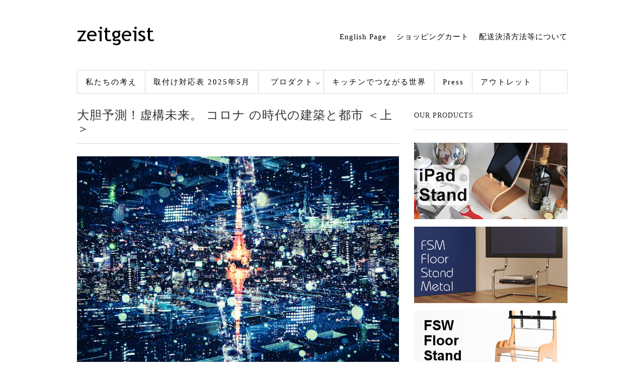

--- FILE ---
content_type: text/html; charset=UTF-8
request_url: http://zeitgeist.jp/zeitgeist/%E3%82%B3%E3%83%AD%E3%83%8A-%E6%99%82%E4%BB%A3-%E5%BB%BA%E7%AF%89-%E9%83%BD%E5%B8%82/
body_size: 13091
content:
<!DOCTYPE html PUBLIC "-//W3C//DTD XHTML 1.1//EN" "http://www.w3.org/TR/xhtml11/DTD/xhtml11.dtd">
<html xmlns="http://www.w3.org/1999/xhtml" dir="ltr" xml:lang="ja">
    <head>
        <meta http-equiv="Content-Type" content="text/html; charset=UTF-8" />
        
        <meta http-equiv="Content-language" content="ja" />
		<link rel="profile" href="http://gmpg.org/xfn/11" />
        <link rel="shortcut icon" href="http://zeitgeist.jp/wp-content/themes/sight/images/favico.ico" type="image/x-icon" />
        <link rel="stylesheet" type="text/css" media="all" href="http://zeitgeist.jp/wp-content/themes/sight/style.css" />
        <!--[if IE]><link rel="stylesheet" type="text/css" media="all" href="http://zeitgeist.jp/wp-content/themes/sight/ie.css" /><![endif]-->
                
<!-- This site is optimized with the Yoast WordPress SEO plugin v2.1.1 - https://yoast.com/wordpress/plugins/seo/ -->
<title>大胆予測！虚構未来。 コロナ の時代の建築と都市 ＜上＞ - zeitgeist</title>
<meta name="description" content="zeitgeist.jp（ザイトガイスト）の記事はバウハウスのデザイン精神、現代の最新テクノロジーに関するニュース、歴史に関するストーリーです。 モダンデザインや現代のテクノロジー、ライフスタイル、 コロナ に関し新しい視点で投稿しています。"/>
<link rel="canonical" href="http://zeitgeist.jp/zeitgeist/%e3%82%b3%e3%83%ad%e3%83%8a-%e6%99%82%e4%bb%a3-%e5%bb%ba%e7%af%89-%e9%83%bd%e5%b8%82/" />
<meta property="og:locale" content="ja_JP" />
<meta property="og:type" content="article" />
<meta property="og:title" content="大胆予測！虚構未来。 コロナ の時代の建築と都市 ＜上＞ - zeitgeist" />
<meta property="og:description" content="zeitgeist.jp（ザイトガイスト）の記事はバウハウスのデザイン精神、現代の最新テクノロジーに関するニュース、歴史に関するストーリーです。 モダンデザインや現代のテクノロジー、ライフスタイル、 コロナ に関し新しい視点で投稿しています。" />
<meta property="og:url" content="http://zeitgeist.jp/zeitgeist/%e3%82%b3%e3%83%ad%e3%83%8a-%e6%99%82%e4%bb%a3-%e5%bb%ba%e7%af%89-%e9%83%bd%e5%b8%82/" />
<meta property="og:site_name" content="zeitgeist" />
<meta property="article:tag" content="Coronavirus,COVID-19,コロナ,コロナウィルス,シンプルデザイン、デザイン、装飾、モダニズム、モダン,デザイン,建築,都市" />
<meta property="article:section" content="zeitgeist" />
<meta property="article:published_time" content="2020-05-18T11:14:16+00:00" />
<meta property="article:modified_time" content="2020-06-23T09:22:37+00:00" />
<meta property="og:updated_time" content="2020-06-23T09:22:37+00:00" />
<meta property="og:image" content="http://zeitgeist.jp/wp-content/uploads/コロナ都市s.jpeg" />
<meta name="twitter:card" content="summary"/>
<meta name="twitter:description" content="zeitgeist.jp（ザイトガイスト）の記事はバウハウスのデザイン精神、現代の最新テクノロジーに関するニュース、歴史に関するストーリーです。 モダンデザインや現代のテクノロジー、ライフスタイル、 コロナ に関し新しい視点で投稿しています。"/>
<meta name="twitter:title" content="大胆予測！虚構未来。 コロナ の時代の建築と都市 ＜上＞ - zeitgeist"/>
<meta name="twitter:domain" content="zeitgeist"/>
<meta name="twitter:image:src" content="http://zeitgeist.jp/wp-content/uploads/コロナ都市s.jpeg"/>
<script type='application/ld+json'>{"@context":"http:\/\/schema.org","@type":"WebSite","url":"http:\/\/zeitgeist.jp\/","name":"zeitgeist.jp","alternateName":"zeitgeist,inc. \u30b6\u30a4\u30c8\u30ac\u30a4\u30b9\u30c8\u682a\u5f0f\u4f1a\u793e"}</script>
<!-- / Yoast WordPress SEO plugin. -->

<link rel='dns-prefetch' href='//fonts.googleapis.com' />
<link rel='dns-prefetch' href='//s.w.org' />
<link rel="alternate" type="application/rss+xml" title="zeitgeist &raquo; フィード" href="http://zeitgeist.jp/feed/" />
<link rel="alternate" type="application/rss+xml" title="zeitgeist &raquo; コメントフィード" href="http://zeitgeist.jp/comments/feed/" />
		<script type="text/javascript">
			window._wpemojiSettings = {"baseUrl":"https:\/\/s.w.org\/images\/core\/emoji\/11\/72x72\/","ext":".png","svgUrl":"https:\/\/s.w.org\/images\/core\/emoji\/11\/svg\/","svgExt":".svg","source":{"concatemoji":"http:\/\/zeitgeist.jp\/wp-includes\/js\/wp-emoji-release.min.js?ver=4.9.26"}};
			!function(e,a,t){var n,r,o,i=a.createElement("canvas"),p=i.getContext&&i.getContext("2d");function s(e,t){var a=String.fromCharCode;p.clearRect(0,0,i.width,i.height),p.fillText(a.apply(this,e),0,0);e=i.toDataURL();return p.clearRect(0,0,i.width,i.height),p.fillText(a.apply(this,t),0,0),e===i.toDataURL()}function c(e){var t=a.createElement("script");t.src=e,t.defer=t.type="text/javascript",a.getElementsByTagName("head")[0].appendChild(t)}for(o=Array("flag","emoji"),t.supports={everything:!0,everythingExceptFlag:!0},r=0;r<o.length;r++)t.supports[o[r]]=function(e){if(!p||!p.fillText)return!1;switch(p.textBaseline="top",p.font="600 32px Arial",e){case"flag":return s([55356,56826,55356,56819],[55356,56826,8203,55356,56819])?!1:!s([55356,57332,56128,56423,56128,56418,56128,56421,56128,56430,56128,56423,56128,56447],[55356,57332,8203,56128,56423,8203,56128,56418,8203,56128,56421,8203,56128,56430,8203,56128,56423,8203,56128,56447]);case"emoji":return!s([55358,56760,9792,65039],[55358,56760,8203,9792,65039])}return!1}(o[r]),t.supports.everything=t.supports.everything&&t.supports[o[r]],"flag"!==o[r]&&(t.supports.everythingExceptFlag=t.supports.everythingExceptFlag&&t.supports[o[r]]);t.supports.everythingExceptFlag=t.supports.everythingExceptFlag&&!t.supports.flag,t.DOMReady=!1,t.readyCallback=function(){t.DOMReady=!0},t.supports.everything||(n=function(){t.readyCallback()},a.addEventListener?(a.addEventListener("DOMContentLoaded",n,!1),e.addEventListener("load",n,!1)):(e.attachEvent("onload",n),a.attachEvent("onreadystatechange",function(){"complete"===a.readyState&&t.readyCallback()})),(n=t.source||{}).concatemoji?c(n.concatemoji):n.wpemoji&&n.twemoji&&(c(n.twemoji),c(n.wpemoji)))}(window,document,window._wpemojiSettings);
		</script>
		<style type="text/css">
img.wp-smiley,
img.emoji {
	display: inline !important;
	border: none !important;
	box-shadow: none !important;
	height: 1em !important;
	width: 1em !important;
	margin: 0 .07em !important;
	vertical-align: -0.1em !important;
	background: none !important;
	padding: 0 !important;
}
</style>
<link rel='stylesheet' id='ssbaFont-css'  href='//fonts.googleapis.com/css?family=Indie+Flower&#038;ver=4.9.26' type='text/css' media='all' />
<link rel='stylesheet' id='usces_default_css-css'  href='http://zeitgeist.jp/wp-content/plugins/usc-e-shop/css/usces_default.css?ver=1.9.10.1803051' type='text/css' media='all' />
<link rel='stylesheet' id='usces_cart_css-css'  href='http://zeitgeist.jp/wp-content/plugins/usc-e-shop/css/usces_cart.css?ver=1.9.10.1803051' type='text/css' media='all' />
<!-- This site uses the Google Analytics by Yoast plugin v5.4.5 - Universal enabled - https://yoast.com/wordpress/plugins/google-analytics/ -->
<script type="text/javascript">
	(function(i,s,o,g,r,a,m){i['GoogleAnalyticsObject']=r;i[r]=i[r]||function(){
		(i[r].q=i[r].q||[]).push(arguments)},i[r].l=1*new Date();a=s.createElement(o),
		m=s.getElementsByTagName(o)[0];a.async=1;a.src=g;m.parentNode.insertBefore(a,m)
	})(window,document,'script','//www.google-analytics.com/analytics.js','__gaTracker');

	__gaTracker('create', 'UA-16868080-1', 'auto');
	__gaTracker('set', 'forceSSL', true);
	__gaTracker('require', 'displayfeatures');
	__gaTracker('send', 'pageview');

</script>
<!-- / Google Analytics by Yoast -->
<script type='text/javascript' src='http://zeitgeist.jp/wp-includes/js/jquery/jquery.js?ver=1.12.4'></script>
<script type='text/javascript' src='http://zeitgeist.jp/wp-includes/js/jquery/jquery-migrate.min.js?ver=1.4.1'></script>
<script type='text/javascript' src='http://zeitgeist.jp/wp-content/themes/sight/js/jquery.cycle.all.min.js?ver=4.9.26'></script>
<script type='text/javascript' src='http://zeitgeist.jp/wp-content/themes/sight/js/jquery.cookie.js?ver=4.9.26'></script>
<script type='text/javascript' src='http://zeitgeist.jp/wp-content/themes/sight/js/script.js?ver=4.9.26'></script>
<link rel='https://api.w.org/' href='http://zeitgeist.jp/wp-json/' />
<link rel="EditURI" type="application/rsd+xml" title="RSD" href="http://zeitgeist.jp/xmlrpc.php?rsd" />
<link rel="wlwmanifest" type="application/wlwmanifest+xml" href="http://zeitgeist.jp/wp-includes/wlwmanifest.xml" /> 
<meta name="generator" content="WordPress 4.9.26" />
<link rel='shortlink' href='http://zeitgeist.jp/?p=4460' />
<link rel="alternate" type="application/json+oembed" href="http://zeitgeist.jp/wp-json/oembed/1.0/embed?url=http%3A%2F%2Fzeitgeist.jp%2Fzeitgeist%2F%25e3%2582%25b3%25e3%2583%25ad%25e3%2583%258a-%25e6%2599%2582%25e4%25bb%25a3-%25e5%25bb%25ba%25e7%25af%2589-%25e9%2583%25bd%25e5%25b8%2582%2F" />
<link rel="alternate" type="text/xml+oembed" href="http://zeitgeist.jp/wp-json/oembed/1.0/embed?url=http%3A%2F%2Fzeitgeist.jp%2Fzeitgeist%2F%25e3%2582%25b3%25e3%2583%25ad%25e3%2583%258a-%25e6%2599%2582%25e4%25bb%25a3-%25e5%25bb%25ba%25e7%25af%2589-%25e9%2583%25bd%25e5%25b8%2582%2F&#038;format=xml" />
<style type="text/css">	.ssba {
									
									
									
									
								}
								.ssba img
								{
									width: 35px !important;
									padding: 6px;
									border:  0;
									box-shadow: none !important;
									display: inline !important;
									vertical-align: middle;
								}
								.ssba, .ssba a
								{
									text-decoration:none;
									border:0;
									background: none;
									font-family: Indie Flower;
									font-size: 	20px;
									
									font-weight: bold;
								}</style>        


<meta name="p:domain_verify" content="aab561bc086b7bd7d7660fbca2044e88"/>



	</head>
	<body style="background-color: white;">
        <div class="wrapper">

            <div class="header clear">
                <div class="logo">
                    <a href="http://zeitgeist.jp"><img src="http://zeitgeist.jp/wp-content/uploads/logo.png" alt="zeitgeist"/></a>
                </div>

                <div class="menu"><ul id="menu-top-menu" class="clear"><li id="menu-item-275" class="menu-item menu-item-type-custom menu-item-object-custom menu-item-275"><a href="http://zeitgeist.jp/en/">English Page</a></li>
<li id="menu-item-1904" class="menu-item menu-item-type-post_type menu-item-object-page menu-item-1904"><a href="http://zeitgeist.jp/usces-cart/">ショッピングカート</a></li>
<li id="menu-item-1914" class="menu-item menu-item-type-post_type menu-item-object-page menu-item-1914"><a href="http://zeitgeist.jp/%e9%85%8d%e9%80%81%e6%96%b9%e6%b3%95%e7%ad%89%e3%81%ab%e3%81%a4%e3%81%84%e3%81%a6/">配送決済方法等について</a></li>
</ul></div>            </div>

            <div class="nav"><ul id="dd" class="dd clear"><li id="menu-item-482" class="menu-item menu-item-type-taxonomy menu-item-object-category current-post-ancestor current-menu-parent current-post-parent menu-item-482"><a href="http://zeitgeist.jp/category/zeitgeist/spirit-zeitgeist/">私たちの考え</a></li>
<li id="menu-item-4729" class="menu-item menu-item-type-post_type menu-item-object-page menu-item-4729"><a href="http://zeitgeist.jp/installguide/">取付け対応表 2025年5月</a></li>
<li id="menu-item-281" class="menu-item menu-item-type-taxonomy menu-item-object-category menu-item-has-children parent menu-item-281"><a href="http://zeitgeist.jp/category/product/">プロダクト</a>
<ul class="sub-menu">
	<li id="menu-item-1143" class="menu-item menu-item-type-taxonomy menu-item-object-category menu-item-1143"><a href="http://zeitgeist.jp/category/photo/">Photos</a></li>
	<li id="menu-item-4717" class="menu-item menu-item-type-custom menu-item-object-custom menu-item-4717"><a href="http://zeitgeist.jp/item/kitchen-ipad-stand/">iPad stand</a></li>
	<li id="menu-item-4716" class="menu-item menu-item-type-custom menu-item-object-custom menu-item-4716"><a href="http://zeitgeist.jp/item/fsm-floor-stand-metal-3/">FSM SILVER</a></li>
	<li id="menu-item-4715" class="menu-item menu-item-type-custom menu-item-object-custom menu-item-4715"><a href="http://zeitgeist.jp/item/floor-stand-wood/">FSW</a></li>
	<li id="menu-item-4714" class="menu-item menu-item-type-custom menu-item-object-custom menu-item-4714"><a href="http://zeitgeist.jp/item/fsm-copper/">FSMCOPPER</a></li>
	<li id="menu-item-4713" class="menu-item menu-item-type-custom menu-item-object-custom menu-item-4713"><a href="http://zeitgeist.jp/item/fsm-brass/">FSM BRASS</a></li>
</ul>
</li>
<li id="menu-item-483" class="menu-item menu-item-type-taxonomy menu-item-object-category menu-item-483"><a href="http://zeitgeist.jp/category/zeitgeist/kitchen-zeitgeist/">キッチンでつながる世界</a></li>
<li id="menu-item-1428" class="menu-item menu-item-type-taxonomy menu-item-object-category menu-item-1428"><a href="http://zeitgeist.jp/category/press/">Press</a></li>
<li id="menu-item-4845" class="menu-item menu-item-type-taxonomy menu-item-object-category menu-item-4845"><a href="http://zeitgeist.jp/category/item/itemgenre/">アウトレット</a></li>
</ul></div>
            
            <!-- Container -->
            <div id="container" class="clear">
                <!-- Content -->
                <div id="content">
            
        <div class="entry">
            <div class="single clear post-4460 post type-post status-publish format-standard has-post-thumbnail hentry category-zeitgeist category-45 category-spirit-zeitgeist tag-coronavirus tag-covid-19 tag-369 tag-370 tag-274 tag-261 tag-276 tag-342" id="post_4460">
                <div class="post-meta">
                    <h1>大胆予測！虚構未来。 コロナ の時代の建築と都市 ＜上＞</h1>
                </div>
                <div class="post-content"><p><a href="http://zeitgeist.jp/wp-content/uploads/コロナ都市s.jpeg"><img class="alignnone size-full wp-image-4461" src="http://zeitgeist.jp/wp-content/uploads/コロナ都市s.jpeg" alt="コロナ　都市　デザイン　テレビスタンド" width="1000" height="667" srcset="http://zeitgeist.jp/wp-content/uploads/コロナ都市s.jpeg 1000w, http://zeitgeist.jp/wp-content/uploads/コロナ都市s-290x193.jpeg 290w, http://zeitgeist.jp/wp-content/uploads/コロナ都市s-300x200.jpeg 300w, http://zeitgeist.jp/wp-content/uploads/コロナ都市s-768x512.jpeg 768w, http://zeitgeist.jp/wp-content/uploads/コロナ都市s-600x400.jpeg 600w" sizes="(max-width: 1000px) 100vw, 1000px" /></a></p>
<p>新型 コロナ ウイルス感染症（COVID-19）のパンデミックは、おさまる気配をみせていない（2020年4月28日現在）。まったく先行きが見通せない、この未曽有の事態がこれからの世界にどのような影響を与えるのだろうか。</p>
<p>&nbsp;</p>
<p>イギリスの新聞「ガーディアン」The Gardianは4月13日付記事でコロナウイルスの後の建築と題した記事を掲載した（<a href="https://www.theguardian.com/artanddesign/2020/apr/13/smart-lifts-lonely-workers-no-towers-architecture-after-covid-19-coronavirus#maincontent"><u>Oliver Wainwright, <em>Smart lifts, lonely workers, no towers or tourists: architecture after coronavirus</em>, 13 Apr 2020,</u><u>　</u><u>@the guardian.com</u></a><u>）</u></p>
<p>&nbsp;</p>
<h3><strong>「形態はつねに感染の恐怖に従ってきた。機能に従うのと同じように」</strong></h3>
<p>&nbsp;</p>
<p>わたしたちの住む都市や建物は、さまざまな疾病によって形作られてきたと、「ガーディアン」の記事の著者、建築評論家オリバー・ウェインライト（Oliver Wainwright）は書いている。</p>
<p>&nbsp;</p>
<blockquote><p>「現在のグリッド型の街路パターンはコレラの影響によるものだ。19世紀に蔓延したこの伝染病が下水道の導入を促進したのだが、下水管を埋設するために、あわせて過密を避けるための新たなゾーニング法の影響もあり、道路は以前より広くストレートになった。1855年に中国から始まった腺ペストの流行の際、鼠との全面戦争のなかで、排水管に始まりドアの框や建物基礎まで、あらゆるもののデザインが変化した。モダニズムによるクリーンな美学は、結核による影響でもあり、白く塗られた部屋、衛生的なタイル張りのバスルーム、そこここに置かれたミッドセンチュリーデザインのリクライニング・チェアの時代は、光が降り注ぐサナトリウムにインスパイアされたものだ」</p></blockquote>
<p>&nbsp;</p>
<p>&nbsp;</p>
<p>モダニズム建築のスローガンとなった、シカゴ派の巨匠ルイス・サリバンの言葉をもじってウェインライトはこう述べる。</p>
<p>&nbsp;</p>
<p>「形態はつねに感染の恐怖に従ってきた、機能に従うのと同じように（Form has always followed fear of infection, just as much as function）」。</p>
<p>&nbsp;</p>
<p>COVID-19は、建築や都市に一体なにをもたらすのか。「ガーディアン」の記事を案内役に、大胆予測の虚構未来を語る思考実験を試みてみよう。信じるも信じないもあなた次第（★1）。引用はすべて同記事から。</p>
<p>&nbsp;</p>
<h3><strong>これからはオフィスでもソーシャル・ディスタンシング</strong></h3>
<p>&nbsp;</p>
<p>世界で巨大空港などを手掛ける英設計事務所スコット・ブラウンリグ社のチーフ・エグゼクティブのダーレン・コンバー（Darren Comber）は言う。</p>
<blockquote><p>&nbsp;</p>
<p>「これまでわれわれは、コワーキング・スペースに対するブームを目の当たりにしてきた。しかし今回の出来事の後、すべてのチームをひとところに詰め込んで、ほかの業務と密接に交わり合うことを会社が望むだろうか？小区画に分割された1950年代のワークスタイルに戻ることを勧めるわけではないが、はっきり言えばオフィスの密度は変るだろう。オープンプランのレイアウトから脱し、同時に効果的な換気や開閉できる窓が求められる」</p></blockquote>
<p>&nbsp;</p>
<p>働く場においてもソーシャル・ディスタンスが当たり前になり、ワークプレイスの密度は今の1/2が目標になる。コワーキング・スペースのような、セレンディピティや他部門との交流を売りにする性善説が前提のオープンなワークプレイスは過去のものとなり、労使ともに理想とするのはカプセル型のパーソナル・プレイスになる。広々としたフロアーに蛸壺のようなブースが点々とならんでおり、そこで自己隔離しながらモニター相手に一日中格闘するというのがこれからのオフィスの日常だ。</p>
<p>&nbsp;</p>
<p>COVID-19の場合、エアコンによる飛沫の浮遊が室内感染の大きな原因ということが判ってきており、換気はオフィスの最重要課題となる。なかでも窓が開けられ、自然換気ができるオフィスは希少物件として市場で最も高い賃料をとれるオフィスとなる。今まで隙間風で悩まされてきた物件は一転してヘルシーなヴィンテージ物件として一躍脚光を浴びる。</p>
<p>&nbsp;</p>
<p>満員電車にすし詰めという濃厚接触スタイルの通勤は、感染拡大につながる犯罪的行為とみなされるようになり、従業員にそれを強いる企業は、ブラック企業ならぬデビル企業として厚生労働省が社名公表に踏み切り、リモートワークはますます常態化する。日本のサラリーマンの間に、苦行僧並みの厳しい自己抑制の美学を育んできたこの愛すべき通勤スタイルも、もはや歴史として経営学の教科書に載る時代となろう。</p>
<p>&nbsp;</p>
<p>毎朝、定員ギリギリまでぎゅうぎゅう詰めになる満員のエレベーターという風物詩も、クラスター発生の危険極まりない密閉・密着空間であるとして、国土交通省によりエレベーターの定員は8割減という厳しい規制がなされる。一分一秒を争うグローバル・エリートにとって、ストレスの種がまたひとつ増える結果となる。</p>
<p>&nbsp;</p>
<h3><strong>レス・イズ・オール（Less is all）という世界像。あるいはオフィスの消滅</strong></h3>
<p><strong> </strong></p>
<p>「ガーディアン」の記事は、「ポスト・コロナウイルスの原則」が採用されたオフィスビルが既に作られていることを報じている。</p>
<p>&nbsp;</p>
<p>フォスター＆パートナーズ社でワークプレイス・チームを率い、現在、ザハ・ハディド・アークテクツとコラボしている建築家兼コンサルタントのアルジュン・カイクラー（Arjun Kaicker）らが携わるUAEのシャルージャに作られている<a href="https://www.zaha-hadid.com/architecture/beeah-headquarters-sharjah-uae/"><u>ザハ・ハディッドによる</u><u>Bee’ah Headquater</u></a>　というビルだ。</p>
<p>&nbsp;</p>
<blockquote><p>そのオフィスは「非接触パスウェイ（Contactress pathways）」と呼ばれるキーワードに乗っ取ってデザインされており、スマホでエレベーターを呼び出し、ドアはセンサーと顔認証システムで自動的に開くという、働く人は自分の手でほとんど建物の表面に触らなくても済むオフィスビルだ。</p>
<p>「われわれは、自治体と共同で、ストリートからワークステーションにいたるまで、直接的な接触を排除することを目指している。ブラインド、照明、換気、さらにはコーヒー一杯の注文まで、手元のスマホでできるようになるだろう」。カイクラーは言う。</p></blockquote>
<p>&nbsp;</p>
<p>タッチレス、コンタクトレス、ハンズフリー。ないことがすべてであるようなレス・イズ・オール（Less is all）が コロナ の時代のオフィスのキーワードだ。</p>
<p>ないないずくしのオフィスの未来が行き着くのは、建物への物理的な接触だけにはとどまらない。今回の出来事をきっかけに、無料テレビ会議アプリや電子捺印など新たな非接触技術が矢継ぎばやに登場し、またたく間に普及した。非接触というコンセプトは、あらゆる局面にまで展開するだろう。社内会議がすべてビデオ会議となることはもちろん、社員相互の連絡も個人のパーソナル・ブースからZoomを使ってというように、人的接触も含めてすべての接触を排除したオフィスにまで行きつくのは時間の問題だ。</p>
<p>&nbsp;</p>
<p>待てよ、そうなると、そもそもオフィスに出社する意味っていったいなんだろう？</p>
<p>&nbsp;</p>
<p>満員電車のマゾヒスティックな自己修行の機会もない、ソーシャル・ディスタンスがうるさくて社員食堂で同僚と一緒にサラメシも食えない、会議での居眠りという至福の時間ももうない。地下の飲食街の大手チェーン店は早々と見切りをつけて閉店してしまったし、飲食店での酒類の提供は午後5時までと一歩踏み込んだ行政指導がなされ、会社帰りの一杯も事実上禁止されて久しい。</p>
<p>&nbsp;</p>
<p>オフィスへ出社どころか、 コロナ の時代は、オフィスそのものもなくなっしまう時代かもしれない。</p>
<p>&nbsp;</p>
<h3><strong>高密度都市は罪悪なのか？救いなのか？</strong></h3>
<p>&nbsp;</p>
<blockquote><p>「事態を破滅的にしている背景にはNYCの密度の高さがある。NYCは密度を下げる計画を早急に打ち出す必要がある」と3月の終わりにクオモNY知事はツイートした。「アメリカのとてつもないスプロールにこそ、われわれを救う希望を見出すべきだ」とツイートしたジャーナリストもいた。</p>
<p>「密度の問題はアメリカにとって、今なお対立を引き起こす問題だ」。ノースイースタン大学建築学教授のサラ・ジェンセン・カー（Sara Jensen Carr）はこう指摘する。「今回のパンデミックは、もともと高密度に懐疑的で、車中心の郊外化を推し進めたい人々に格好の攻撃材料を与えた。だが彼らは100年前と同じ議論を繰り返しているだけだ」で警告する。</p></blockquote>
<p>&nbsp;</p>
<p>「ステイ・ホーム」、「おウチにいよう」の合言葉のもと、自宅での自己隔離とリモートワークは、都心をゴーストタウン化する一方で、住宅地では、狭い舗道に肩をぶつけるように人が行きかい、商店街やスーパーはライブハウス並みの3密空間と化し、公園や緑道は子供たちの外遊び、ランニング、ウォーキング、散歩など老若男女で芋を洗う状態となり、児童公園では限界にきたストレスを密着トークで発散させるお母さん集団を発生させている。</p>
<p>&nbsp;</p>
<p>都心のゴーストタウン化と住宅地での「おウチ3密」の発生という、これまでとは正反対の現象が生まれ、新たなドーナツ化現象となって構造化する。</p>
<p>&nbsp;</p>
<p>都心のオフィス需要は徐々になくなり、借り手がいないオフィス群、空き店舗だらけの商業ビルや地下街が生まれる一方で、住宅地での密度は高止まりし、解消する気配は一向にない。</p>
<p>&nbsp;</p>
<p>職住と昼夜人口が双方とも高密のNYC、職住と昼夜人口の密度が都心とそれ以外のエリアで極端にアンバランスなTOKYO。</p>
<p>&nbsp;</p>
<p>コロナ ウイルスを前にして、世界の都市はそれぞれの処方で自らの密度問題に落とし前をつけることを迫られている。</p>
<p>&nbsp;</p>
<p>&nbsp;</p>
<p>To be continued</p>
<p>&nbsp;</p>
<p>text by 大村哲弥</p>
<p>&nbsp;</p>
<p>（★1）言うまでもないが、「ガーディアン」の記事が本稿で展開しているような未来像を主張しているわけではない。</p>
<p>（★）本稿は2020年4月28日に書かれた。</p>
<p>（★）トップ画像　photo by <a href="https://www.pakutaso.com/kazukihiro.html"><u>Kazuki HIRO</u></a></p>
<p>&nbsp;</p>
<p>&nbsp;</p>
<p>&nbsp;</p>
<!-- Simple Share Buttons Adder (6.1.4) simplesharebuttons.com --><div class="ssba ssba-wrap"><div style="text-align:left"><a data-site="" class="ssba_facebook_share" href="http://www.facebook.com/sharer.php?u=http://zeitgeist.jp/zeitgeist/%e3%82%b3%e3%83%ad%e3%83%8a-%e6%99%82%e4%bb%a3-%e5%bb%ba%e7%af%89-%e9%83%bd%e5%b8%82/"  target="_blank" ><img src="http://zeitgeist.jp/wp-content/plugins/simple-share-buttons-adder/buttons/somacro/facebook.png" title="Facebook" class="ssba ssba-img" alt="Share on Facebook" /></a><a data-site="" class="ssba_twitter_share" href="http://twitter.com/share?url=http://zeitgeist.jp/zeitgeist/%e3%82%b3%e3%83%ad%e3%83%8a-%e6%99%82%e4%bb%a3-%e5%bb%ba%e7%af%89-%e9%83%bd%e5%b8%82/&amp;text=%E5%A4%A7%E8%83%86%E4%BA%88%E6%B8%AC%EF%BC%81%E8%99%9A%E6%A7%8B%E6%9C%AA%E6%9D%A5%E3%80%82+%E3%82%B3%E3%83%AD%E3%83%8A+%E3%81%AE%E6%99%82%E4%BB%A3%E3%81%AE%E5%BB%BA%E7%AF%89%E3%81%A8%E9%83%BD%E5%B8%82+%EF%BC%9C%E4%B8%8A%EF%BC%9E+"  target="_blank" ><img src="http://zeitgeist.jp/wp-content/plugins/simple-share-buttons-adder/buttons/somacro/twitter.png" title="Twitter" class="ssba ssba-img" alt="Tweet about this on Twitter" /></a><a data-site="email" class="ssba_email_share" href="mailto:?subject=大胆予測！虚構未来。 コロナ の時代の建築と都市 ＜上＞&amp;body=%20http://zeitgeist.jp/zeitgeist/%e3%82%b3%e3%83%ad%e3%83%8a-%e6%99%82%e4%bb%a3-%e5%bb%ba%e7%af%89-%e9%83%bd%e5%b8%82/"><img src="http://zeitgeist.jp/wp-content/plugins/simple-share-buttons-adder/buttons/somacro/email.png" title="Email" class="ssba ssba-img" alt="Email this to someone" /></a></div></div></div>
                <div class="post-footer"><strong>Tags: </strong><a href="http://zeitgeist.jp/tag/coronavirus/" rel="tag">Coronavirus</a>, <a href="http://zeitgeist.jp/tag/covid-19/" rel="tag">COVID-19</a>, <a href="http://zeitgeist.jp/tag/%e3%82%b3%e3%83%ad%e3%83%8a/" rel="tag">コロナ</a>, <a href="http://zeitgeist.jp/tag/%e3%82%b3%e3%83%ad%e3%83%8a%e3%82%a6%e3%82%a3%e3%83%ab%e3%82%b9/" rel="tag">コロナウィルス</a>, <a href="http://zeitgeist.jp/tag/%e3%82%b7%e3%83%b3%e3%83%97%e3%83%ab%e3%83%87%e3%82%b6%e3%82%a4%e3%83%b3%e3%80%81%e3%83%87%e3%82%b6%e3%82%a4%e3%83%b3%e3%80%81%e8%a3%85%e9%a3%be%e3%80%81%e3%83%a2%e3%83%80%e3%83%8b%e3%82%ba%e3%83%a0/" rel="tag">シンプルデザイン、デザイン、装飾、モダニズム、モダン</a>, <a href="http://zeitgeist.jp/tag/%e3%83%87%e3%82%b6%e3%82%a4%e3%83%b3/" rel="tag">デザイン</a>, <a href="http://zeitgeist.jp/tag/%e5%bb%ba%e7%af%89/" rel="tag">建築</a>, <a href="http://zeitgeist.jp/tag/%e9%83%bd%e5%b8%82/" rel="tag">都市</a></div>
            </div>
            <div class="post-navigation clear">
                                                            <div class="post-prev" ><span>< </span><a href="http://zeitgeist.jp/zeitgeist/%e3%83%8b%e3%83%a5%e3%83%bc%e3%83%a8%e3%83%bc%e3%82%af%e5%85%ac%e5%85%b1%e5%9b%b3%e6%9b%b8%e9%a4%a8-%e3%82%a8%e3%82%af%e3%82%b9-%e3%83%aa%e3%83%96%e3%83%aa%e3%82%b9/">ニューヨーク公共図書館 エクス・リブリス</a></div>
                                                                <div class="post-next" ><a href="http://zeitgeist.jp/zeitgeist/%e3%82%b3%e3%83%ad%e3%83%8a-%e6%99%82%e4%bb%a3-%e5%bb%ba%e7%af%89-%e9%83%bd%e5%b8%82-%e4%b8%8b/">大胆予測！虚構未来。 コロナ の時代の建築と都市 ＜下＞</a><span> ></span></div>
                                </div>

        </div>

            
<!-- #comments -->
            </div>
            <!-- /Content -->

            <div class="sidebar">
    <div id="text-2" class="widget_text widget"><h3>OUR PRODUCTS</h3><div class="widget-body clear">			<div class="textwidget"><ul class="products">
<li class="product001"><a href="http://zeitgeist.jp/item/kitchen-ipad-stand/">Kitchen iPad Stand</a></li>
<li class="product002"><a href="http://zeitgeist.jp/item/fsm-floor-stand-metal-3/">FSM Floor Stand Metal</a></li>
<li class="product004"><a href="http://zeitgeist.jp/item/floor-stand-wood/">FSW Floor Stand Wood<br />
</a></li>
<li class="product007"><a href="http://zeitgeist.jp/item/fsm-copper/">FSM Copper</a></li>
<li class="product008"><a href="http://zeitgeist.jp/item/fsm-brass/">FSM Copper</a></li>
</ul>
</div>
		</div></div>            <div id="recentposts_thumbnail-7" class="widget_recentposts_thumbnail widget">            <div class="widget-body clear">
            
                <a href="http://zeitgeist.jp/item/itemgenre/fsm-%e3%82%b3%e3%83%83%e3%83%91%e3%83%bc-%e9%96%8b%e6%a2%b1%e5%93%81/" class="rpthumb clear">
                                        <span class="rpthumb-title" >FSM Brass （ブラス ゴールドカラー）開梱品</span>
                    <span class="rpthumb-date" >7月 9, 2024</span>
                </a>

            
                <a href="http://zeitgeist.jp/item/itemgenre/fsmsilveroutlet/" class="rpthumb clear">
                                        <span class="rpthumb-title" >FSM シルバー アウトレット商品 開梱品</span>
                    <span class="rpthumb-date" >11月 16, 2023</span>
                </a>

            
                <a href="http://zeitgeist.jp/item/itemgenre/fsw%e3%80%80%e3%82%a2%e3%82%a6%e3%83%88%e3%83%ac%e3%83%83%e3%83%88%e5%95%86%e5%93%81%e3%80%80%e9%96%8b%e6%a2%b1%e5%93%81/" class="rpthumb clear">
                                        <span class="rpthumb-title" >FSW　アウトレット商品　開梱品</span>
                    <span class="rpthumb-date" >5月 31, 2023</span>
                </a>

            
                <a href="http://zeitgeist.jp/zeitgeist/%e3%82%a4%e3%83%b4%e3%82%a1%e3%83%b3-%e3%82%a4%e3%83%aa%e3%82%a4%e3%83%81/" class="rpthumb clear">
                    <img width="50" height="50" src="http://zeitgeist.jp/wp-content/uploads/イリイチ-50x50.jpg" class="attachment-mini-thumbnail size-mini-thumbnail wp-post-image" alt="イリイチ" />                    <span class="rpthumb-title" style="padding-left: 65px;">イヴァン・ イリイチ 『コンヴィヴィアリティのための道具』～ あなたは道具の奴隷か？フェイスブックの製品か？</span>
                    <span class="rpthumb-date" style="padding-left: 65px;">9月 12, 2020</span>
                </a>

            
                <a href="http://zeitgeist.jp/zeitgeist/%e4%bc%8a%e4%b8%b9%e5%8d%81%e4%b8%89-%e4%bc%8a%e4%b8%b9%e5%8d%81%e4%b8%89%e8%a8%98%e5%bf%b5%e9%a4%a8/" class="rpthumb clear">
                    <img width="50" height="50" src="http://zeitgeist.jp/wp-content/uploads/R00598851s-50x50.jpeg" class="attachment-mini-thumbnail size-mini-thumbnail wp-post-image" alt="伊丹十三記念館" />                    <span class="rpthumb-title" style="padding-left: 65px;">伊丹十三と 伊丹十三 記念館</span>
                    <span class="rpthumb-date" style="padding-left: 65px;">7月 31, 2020</span>
                </a>

            
                <a href="http://zeitgeist.jp/zeitgeist/%e3%82%b3%e3%83%ad%e3%83%8a-%e6%99%82%e4%bb%a3-%e5%bb%ba%e7%af%89-%e9%83%bd%e5%b8%82-%e4%b8%8b/" class="rpthumb clear">
                    <img width="50" height="50" src="http://zeitgeist.jp/wp-content/uploads/コロナ都市s-50x50.jpg" class="attachment-mini-thumbnail size-mini-thumbnail wp-post-image" alt="" />                    <span class="rpthumb-title" style="padding-left: 65px;">大胆予測！虚構未来。 コロナ の時代の建築と都市 ＜下＞</span>
                    <span class="rpthumb-date" style="padding-left: 65px;">6月 21, 2020</span>
                </a>

            
                <a href="http://zeitgeist.jp/zeitgeist/%e3%82%b3%e3%83%ad%e3%83%8a-%e6%99%82%e4%bb%a3-%e5%bb%ba%e7%af%89-%e9%83%bd%e5%b8%82/" class="rpthumb clear">
                    <img width="50" height="50" src="http://zeitgeist.jp/wp-content/uploads/コロナ都市s-50x50.jpeg" class="attachment-mini-thumbnail size-mini-thumbnail wp-post-image" alt="コロナ　都市　デザイン　テレビスタンド" />                    <span class="rpthumb-title" style="padding-left: 65px;">大胆予測！虚構未来。 コロナ の時代の建築と都市 ＜上＞</span>
                    <span class="rpthumb-date" style="padding-left: 65px;">5月 18, 2020</span>
                </a>

            
                <a href="http://zeitgeist.jp/zeitgeist/%e3%83%8b%e3%83%a5%e3%83%bc%e3%83%a8%e3%83%bc%e3%82%af%e5%85%ac%e5%85%b1%e5%9b%b3%e6%9b%b8%e9%a4%a8-%e3%82%a8%e3%82%af%e3%82%b9-%e3%83%aa%e3%83%96%e3%83%aa%e3%82%b9/" class="rpthumb clear">
                    <img width="50" height="50" src="http://zeitgeist.jp/wp-content/uploads/bottomphoto-50x50.jpg" class="attachment-mini-thumbnail size-mini-thumbnail wp-post-image" alt="ニューヨーク公共図書館" />                    <span class="rpthumb-title" style="padding-left: 65px;">ニューヨーク公共図書館 エクス・リブリス</span>
                    <span class="rpthumb-date" style="padding-left: 65px;">4月 27, 2020</span>
                </a>

            
                <a href="http://zeitgeist.jp/zeitgeist/%e6%99%82%e3%81%ae%e8%bc%9d%e3%81%8d-%e3%82%b3%e3%83%83%e3%83%91%e3%83%bc-%e3%83%96%e3%83%a9%e3%82%b9-copper-brass/" class="rpthumb clear">
                    <img width="50" height="50" src="http://zeitgeist.jp/wp-content/uploads/ブルーノチェア_ブラス_ミース-50x50.jpg" class="attachment-mini-thumbnail size-mini-thumbnail wp-post-image" alt="ブルーノチェア ブラス ミース" />                    <span class="rpthumb-title" style="padding-left: 65px;">時の輝き     ～  コッパー （銅）、 ブラス 、ブロンズ ～</span>
                    <span class="rpthumb-date" style="padding-left: 65px;">3月 25, 2020</span>
                </a>

            
                <a href="http://zeitgeist.jp/zeitgeist/%e3%82%a6%e3%83%87%e3%82%a3-%e3%82%a2%e3%83%ac%e3%83%b3-%e7%9b%a3%e7%9d%a3-%e6%98%a0%e7%94%bb-%e3%82%a4%e3%83%b3%e3%83%86%e3%83%aa%e3%82%a2/" class="rpthumb clear">
                    <img width="50" height="50" src="http://zeitgeist.jp/wp-content/uploads/インテリア-ウッディ-アレン-50x50.jpg" class="attachment-mini-thumbnail size-mini-thumbnail wp-post-image" alt="インテリア-ウッディ-アレン" />                    <span class="rpthumb-title" style="padding-left: 65px;">完璧さという悲劇 ～ウディ・アレン監督・映画『 インテリア 』～</span>
                    <span class="rpthumb-date" style="padding-left: 65px;">2月 21, 2020</span>
                </a>

            
            </div></div>        </div>
            </div>
            <!-- /Container -->

            <div class="footer">
                <p class="copyright">&copy; 2015 <a href="http://zeitgeist.jp">zeitgeist</a>. All Rights Reserved.</p>
                <div class="footer-menu"><ul id="menu-footer-menu" class="clear"><li id="menu-item-1906" class="menu-item menu-item-type-post_type menu-item-object-page menu-item-1906"><a href="http://zeitgeist.jp/zeitgeist/">ザイトガイスト社について</a></li>
<li id="menu-item-491" class="menu-item menu-item-type-post_type menu-item-object-page menu-item-491"><a href="http://zeitgeist.jp/law/">特定商取引法に基づく表示</a></li>
<li id="menu-item-492" class="menu-item menu-item-type-post_type menu-item-object-page menu-item-492"><a href="http://zeitgeist.jp/privacy/">プライバシーポリシー</a></li>
</ul></div>            </div>
        </div>
        <!-- Page generated: 0.357 s, 88 queries -->
        	<script type='text/javascript'>
		uscesL10n = {
						
			'ajaxurl': "http://zeitgeist.jp/wp-admin/admin-ajax.php",
			'loaderurl': "http://zeitgeist.jp/wp-content/plugins/usc-e-shop/images/loading.gif",
			'post_id': "4460",
			'cart_number': "704",
			'is_cart_row': false,
			'opt_esse': new Array(  ),
			'opt_means': new Array(  ),
			'mes_opts': new Array(  ),
			'key_opts': new Array(  ), 
			'previous_url': "http://zeitgeist.jp", 
			'itemRestriction': "",
			'itemOrderAcceptable': "0",
			'uscespage': "",
			'uscesid': "MGlmM2RjNjZmOTF2MjhlNWtjODlmMWtuNDBsN3FqMDVpM3VoNmpqX2FjdGluZ18wX0E%3D",
			'wc_nonce': "6f3d320436"
		}
	</script>
	<script type='text/javascript' src='http://zeitgeist.jp/wp-content/plugins/usc-e-shop/js/usces_cart.js'></script>
<!-- Welcart version : v1.9.10.1803051 -->
<script type='text/javascript' src='http://zeitgeist.jp/wp-includes/js/comment-reply.min.js?ver=4.9.26'></script>
<script type='text/javascript' src='http://zeitgeist.jp/wp-content/plugins/simple-share-buttons-adder/js/ssba.min.js?ver=4.9.26'></script>
<script type='text/javascript' src='http://zeitgeist.jp/wp-includes/js/wp-embed.min.js?ver=4.9.26'></script>

        <script type="text/javascript">

  var _gaq = _gaq || [];
  _gaq.push(['_setAccount', 'UA-16868080-1']);
  _gaq.push(['_trackPageview']);

  (function() {
    var ga = document.createElement('script'); ga.type = 'text/javascript'; ga.async = true;
    ga.src = ('https:' == document.location.protocol ? 'https://ssl' : 'http://www') + '.google-analytics.com/ga.js';
    var s = document.getElementsByTagName('script')[0]; s.parentNode.insertBefore(ga, s);
  })();

</script>
	</body>
</html>

--- FILE ---
content_type: text/plain
request_url: https://www.google-analytics.com/j/collect?v=1&_v=j102&a=346465510&t=pageview&_s=1&dl=http%3A%2F%2Fzeitgeist.jp%2Fzeitgeist%2F%25E3%2582%25B3%25E3%2583%25AD%25E3%2583%258A-%25E6%2599%2582%25E4%25BB%25A3-%25E5%25BB%25BA%25E7%25AF%2589-%25E9%2583%25BD%25E5%25B8%2582%2F&ul=en-us%40posix&dt=%E5%A4%A7%E8%83%86%E4%BA%88%E6%B8%AC%EF%BC%81%E8%99%9A%E6%A7%8B%E6%9C%AA%E6%9D%A5%E3%80%82%20%E3%82%B3%E3%83%AD%E3%83%8A%20%E3%81%AE%E6%99%82%E4%BB%A3%E3%81%AE%E5%BB%BA%E7%AF%89%E3%81%A8%E9%83%BD%E5%B8%82%20%EF%BC%9C%E4%B8%8A%EF%BC%9E%20-%20zeitgeist&sr=1280x720&vp=1280x720&_u=YGBAgUABCAAAACAAI~&jid=136722265&gjid=590172671&cid=951009928.1768981797&tid=UA-16868080-1&_gid=1598282236.1768981797&_slc=1&z=2097623842
body_size: -284
content:
2,cG-RZX5QH2L6R